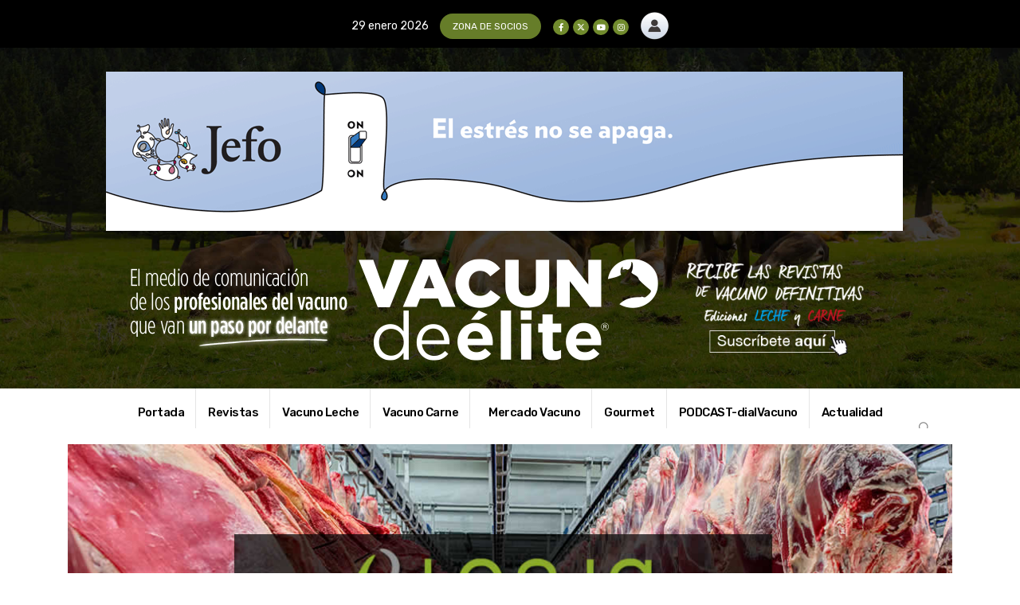

--- FILE ---
content_type: text/html; charset=UTF-8
request_url: https://vacunodeelite.com/lonja-de-binefar-2-agosto-semana-31/
body_size: 14061
content:
<!DOCTYPE html><html lang="es"><head>
 <script src="[data-uri]" defer></script> <meta charset="UTF-8"><link rel="preconnect" href="https://fonts.gstatic.com/" crossorigin />
<!--[if IE]><meta http-equiv='X-UA-Compatible' content='IE=edge,chrome=1'><![endif]--><meta name="viewport" content="width=device-width, initial-scale=1.0, minimum-scale=1.0"><link rel="profile" href="http://gmpg.org/xfn/11" /><link rel="pingback" href="https://vacunodeelite.com/xmlrpc.php" /><link rel="shortcut icon" href="//vacunodeelite.com/wp-content/uploads/2021/07/logo-512vacuno.png" type="image/x-icon" /><link rel="apple-touch-icon" href="//vacunodeelite.com/wp-content/uploads/2021/07/logo-512vacuno.png" /><link rel="apple-touch-icon" sizes="120x120" href="//vacunodeelite.com/wp-content/uploads/2021/07/logo-512vacuno.png" /><link rel="apple-touch-icon" sizes="76x76" href="//vacunodeelite.com/wp-content/uploads/2021/07/logo-512vacuno.png" /><link rel="apple-touch-icon" sizes="152x152" href="//vacunodeelite.com/wp-content/uploads/2021/07/logo-512vacuno.png" /><meta name='robots' content='index, follow, max-image-preview:large, max-snippet:-1, max-video-preview:-1' /><title>Lonja de Binéfar 2 de agosto – SEMANA 31 - Vacuno de élite | Pasión por las vacas</title><link rel="canonical" href="https://vacunodeelite.com/lonja-de-binefar-2-agosto-semana-31/" /><meta property="og:locale" content="es_ES" /><meta property="og:type" content="article" /><meta property="og:title" content="Lonja de Binéfar 2 de agosto – SEMANA 31 - Vacuno de élite | Pasión por las vacas" /><meta property="og:description" content="Cotizaciones en la lonja de referencia de Binéfar para las diferentes categorías de vacuno en la semana 31 del 2 de agosto de 2023 En esta sesión, los machos sufren una caída en los precios de entre -0,02€/Kg. y -0,04€/Kg. Las hembras, por su parte, mantienen el precio de la semana anterior en todas sus [&hellip;]" /><meta property="og:url" content="https://vacunodeelite.com/lonja-de-binefar-2-agosto-semana-31/" /><meta property="og:site_name" content="Vacuno de élite | Pasión por las vacas" /><meta property="article:published_time" content="2023-08-02T08:13:45+00:00" /><meta property="article:modified_time" content="2023-08-23T08:14:28+00:00" /><meta property="og:image" content="https://vacunodeelite.com/wp-content/uploads/2023/08/lonjabinefar2agosto2023_opt.jpg" /><meta property="og:image:width" content="1100" /><meta property="og:image:height" content="445" /><meta property="og:image:type" content="image/jpeg" /><meta name="author" content="Adara Gomez" /><meta name="twitter:card" content="summary_large_image" /><meta name="twitter:label1" content="Escrito por" /><meta name="twitter:data1" content="Adara Gomez" /><meta name="twitter:label2" content="Tiempo de lectura" /><meta name="twitter:data2" content="2 minutos" /> <script type="application/ld+json" class="yoast-schema-graph">{"@context":"https://schema.org","@graph":[{"@type":"WebPage","@id":"https://vacunodeelite.com/lonja-de-binefar-2-agosto-semana-31/","url":"https://vacunodeelite.com/lonja-de-binefar-2-agosto-semana-31/","name":"Lonja de Binéfar 2 de agosto – SEMANA 31 - Vacuno de élite | Pasión por las vacas","isPartOf":{"@id":"https://vacunodeelite.com/#website"},"primaryImageOfPage":{"@id":"https://vacunodeelite.com/lonja-de-binefar-2-agosto-semana-31/#primaryimage"},"image":{"@id":"https://vacunodeelite.com/lonja-de-binefar-2-agosto-semana-31/#primaryimage"},"thumbnailUrl":"https://vacunodeelite.com/wp-content/uploads/2023/08/lonjabinefar2agosto2023_opt.jpg","datePublished":"2023-08-02T08:13:45+00:00","dateModified":"2023-08-23T08:14:28+00:00","author":{"@id":"https://vacunodeelite.com/#/schema/person/c4a69c19001391a43e72641b8aee64b0"},"breadcrumb":{"@id":"https://vacunodeelite.com/lonja-de-binefar-2-agosto-semana-31/#breadcrumb"},"inLanguage":"es","potentialAction":[{"@type":"ReadAction","target":["https://vacunodeelite.com/lonja-de-binefar-2-agosto-semana-31/"]}]},{"@type":"ImageObject","inLanguage":"es","@id":"https://vacunodeelite.com/lonja-de-binefar-2-agosto-semana-31/#primaryimage","url":"https://vacunodeelite.com/wp-content/uploads/2023/08/lonjabinefar2agosto2023_opt.jpg","contentUrl":"https://vacunodeelite.com/wp-content/uploads/2023/08/lonjabinefar2agosto2023_opt.jpg","width":1100,"height":445,"caption":"binéfar 31"},{"@type":"BreadcrumbList","@id":"https://vacunodeelite.com/lonja-de-binefar-2-agosto-semana-31/#breadcrumb","itemListElement":[{"@type":"ListItem","position":1,"name":"Portada","item":"https://vacunodeelite.com/"},{"@type":"ListItem","position":2,"name":"Blog","item":"https://vacunodeelite.com/blog/"},{"@type":"ListItem","position":3,"name":"Lonja de Binéfar 2 de agosto – SEMANA 31"}]},{"@type":"WebSite","@id":"https://vacunodeelite.com/#website","url":"https://vacunodeelite.com/","name":"Vacuno de élite | Pasión por las vacas","description":"La web de vacuno definitiva","potentialAction":[{"@type":"SearchAction","target":{"@type":"EntryPoint","urlTemplate":"https://vacunodeelite.com/?s={search_term_string}"},"query-input":{"@type":"PropertyValueSpecification","valueRequired":true,"valueName":"search_term_string"}}],"inLanguage":"es"},{"@type":"Person","@id":"https://vacunodeelite.com/#/schema/person/c4a69c19001391a43e72641b8aee64b0","name":"Adara Gomez","image":{"@type":"ImageObject","inLanguage":"es","@id":"https://vacunodeelite.com/#/schema/person/image/","url":"https://secure.gravatar.com/avatar/4045e36993f8cbcb6ed6a7b8b6b1d85d1abf1f75a261bc5560d3f44d8b461759?s=96&d=mm&r=g","contentUrl":"https://secure.gravatar.com/avatar/4045e36993f8cbcb6ed6a7b8b6b1d85d1abf1f75a261bc5560d3f44d8b461759?s=96&d=mm&r=g","caption":"Adara Gomez"},"url":"https://vacunodeelite.com/author/adara/"}]}</script> <link rel='dns-prefetch' href='//fonts.googleapis.com' /><link rel="alternate" type="application/rss+xml" title="Vacuno de élite | Pasión por las vacas &raquo; Feed" href="https://vacunodeelite.com/feed/" /><link rel="alternate" type="application/rss+xml" title="Vacuno de élite | Pasión por las vacas &raquo; Feed de los comentarios" href="https://vacunodeelite.com/comments/feed/" /><link rel="alternate" title="oEmbed (JSON)" type="application/json+oembed" href="https://vacunodeelite.com/wp-json/oembed/1.0/embed?url=https%3A%2F%2Fvacunodeelite.com%2Flonja-de-binefar-2-agosto-semana-31%2F" /><link rel="alternate" title="oEmbed (XML)" type="text/xml+oembed" href="https://vacunodeelite.com/wp-json/oembed/1.0/embed?url=https%3A%2F%2Fvacunodeelite.com%2Flonja-de-binefar-2-agosto-semana-31%2F&#038;format=xml" /><link rel="shortcut icon" href="//vacunodeelite.com/wp-content/uploads/2021/07/logo-512vacuno.png" type="image/x-icon" /><link rel="apple-touch-icon" href="//vacunodeelite.com/wp-content/uploads/2021/07/logo-512vacuno.png" /><link rel="apple-touch-icon" sizes="120x120" href="//vacunodeelite.com/wp-content/uploads/2021/07/logo-512vacuno.png" /><link rel="apple-touch-icon" sizes="76x76" href="//vacunodeelite.com/wp-content/uploads/2021/07/logo-512vacuno.png" /><link rel="apple-touch-icon" sizes="152x152" href="//vacunodeelite.com/wp-content/uploads/2021/07/logo-512vacuno.png" /> <script src="[data-uri]" defer></script><script data-optimized="1" src="https://vacunodeelite.com/wp-content/plugins/litespeed-cache/assets/js/webfontloader.min.js" defer></script><link data-optimized="2" rel="stylesheet" href="https://vacunodeelite.com/wp-content/litespeed/css/1f5f3fafd7a636ed057743d0dbac1db3.css?ver=2dcf8" /> <script src="https://vacunodeelite.com/wp-includes/js/jquery/jquery.min.js?ver=3.7.1" id="jquery-core-js"></script> <script id="wc-add-to-cart-js-extra">var wc_add_to_cart_params = {"ajax_url":"/wp-admin/admin-ajax.php","wc_ajax_url":"/?wc-ajax=%%endpoint%%","i18n_view_cart":"Ver carrito","cart_url":"https://vacunodeelite.com/cart/","is_cart":"","cart_redirect_after_add":"yes"};
//# sourceURL=wc-add-to-cart-js-extra</script> <script id="woocommerce-js-extra">var woocommerce_params = {"ajax_url":"/wp-admin/admin-ajax.php","wc_ajax_url":"/?wc-ajax=%%endpoint%%","i18n_password_show":"Mostrar contrase\u00f1a","i18n_password_hide":"Ocultar contrase\u00f1a"};
//# sourceURL=woocommerce-js-extra</script> <script id="wc-cart-fragments-js-extra">var wc_cart_fragments_params = {"ajax_url":"/wp-admin/admin-ajax.php","wc_ajax_url":"/?wc-ajax=%%endpoint%%","cart_hash_key":"wc_cart_hash_87d1a40f4c1cca2cdc7383fc2b26b7b3","fragment_name":"wc_fragments_87d1a40f4c1cca2cdc7383fc2b26b7b3","request_timeout":"15000"};
//# sourceURL=wc-cart-fragments-js-extra</script> <script></script><link rel="https://api.w.org/" href="https://vacunodeelite.com/wp-json/" /><link rel="alternate" title="JSON" type="application/json" href="https://vacunodeelite.com/wp-json/wp/v2/posts/45996" /><link rel="EditURI" type="application/rsd+xml" title="RSD" href="https://vacunodeelite.com/xmlrpc.php?rsd" /><meta name="generator" content="WordPress 6.9" /><meta name="generator" content="WooCommerce 10.3.4" /><link rel='shortlink' href='https://vacunodeelite.com/?p=45996' /><noscript><img height="1" width="1" style="display:none"
src="https://www.facebook.com/tr?id=558298922322430&ev=PageView&noscript=1"
/></noscript><meta name="facebook-domain-verification" content="4bi68xj30m9rfty40dfikdmamo6fgx" />
<noscript><style>.woocommerce-product-gallery{ opacity: 1 !important; }</style></noscript><meta name="generator" content="Powered by WPBakery Page Builder - drag and drop page builder for WordPress."/><link rel="icon" href="https://vacunodeelite.com/wp-content/uploads/2021/07/logo-512vacuno-150x150.png" sizes="32x32" /><link rel="icon" href="https://vacunodeelite.com/wp-content/uploads/2021/07/logo-512vacuno-300x300.png" sizes="192x192" /><link rel="apple-touch-icon" href="https://vacunodeelite.com/wp-content/uploads/2021/07/logo-512vacuno-300x300.png" /><meta name="msapplication-TileImage" content="https://vacunodeelite.com/wp-content/uploads/2021/07/logo-512vacuno-300x300.png" />
<noscript><style>.wpb_animate_when_almost_visible { opacity: 1; }</style></noscript></head><body class="wp-singular post-template-default single single-post postid-45996 single-format-standard wp-embed-responsive wp-theme-porto wp-child-theme-porto-child theme-porto woocommerce-no-js login-popup full blog-1 wpb-js-composer js-comp-ver-8.7.2 vc_responsive">
<noscript><iframe src="https://www.googletagmanager.com/ns.html?id=GTM-M62S22Z"
height="0" width="0" style="display:none;visibility:hidden"></iframe></noscript><div class="page-wrapper"><div class="header-wrapper"><header  id="header" class="header-builder header-builder-p"><div class="porto-block" data-id="34053"><div class="container-fluid"><div id="header-top-cons" class="vc_row wpb_row row top-row vc_custom_1645529391262 vc_row-has-fill vc_row-o-content-middle vc_row-flex wpb_custom_034b39d9bc6c6b310d69e39f0ccf274f"><div class="vc_column_container flex-1 d-none d-md-block"><div class="wpb_wrapper vc_column-inner"></div></div><div class="vc_column_container flex-auto d-none d-md-block"><div class="wpb_wrapper vc_column-inner"><div class="porto-sicon-box  vc_custom_1625746353770  wpb_custom_62a9d1d3fa3eb3ca06560b3f254a7448 style_2 top-icon"><div class="porto-sicon-description" style="color:#ffffff;">29 enero 2026</div></div><div class="porto-btn-ctn-center "><a class="porto-btn  vc_custom_1711412552067 porto-adjust-bottom-margin porto-btn-small porto-btn-fade-bg   wpb_custom_fa51088c2567b780100c1edcf8821d3b  porto-btn-center "  rel='' href = "https://www.vacunodeelite.com/areasocios"  data-hover="#667d29" data-border-color="" data-bg="#667d29" data-hover-bg="#ffffff" data-border-hover="" data-shadow-click="none" data-shadow="" style="border:none;background: #667d29;color: #ffffff;"><span class="porto-btn-hover" style="background-color:#ffffff"></span><span class="porto-btn-data porto-btn-text " >ZONA DE SOCIOS</span></a></div><div class="share-links wpb_custom_18abf17ac69fb0a4c429e391368a6b71">		<a target="_blank"  rel="nofollow noopener noreferrer" class="share-facebook" href="https://www.facebook.com/Vacuno-de-%C3%89lite-1598796910392969" aria-label="Facebook" title="Facebook"></a>
<a target="_blank"  rel="nofollow noopener noreferrer" class="share-twitter" href="https://twitter.com/vacunodeelite" aria-label="X" title="X"></a>
<a target="_blank"  rel="nofollow noopener noreferrer" class="share-youtube" href="https://www.youtube.com/channel/UCSPFmbXgDTLdiF6US0gLMSQ/featured" aria-label="Youtube" title="Youtube"></a>
<a target="_blank"  rel="nofollow noopener noreferrer" class="share-instagram" href="https://www.instagram.com/vacunodeelite" aria-label="Instagram" title="Instagram"></a></div><div class="wpb_single_image wpb_content_element vc_align_center wpb_content_element  vc_custom_1716037951114 wpb_custom_81a4f7ef9830bf958462581aa01150fb"><div class="wpb_wrapper">
<a href="https://vacunodeelite.com/membership-login/" target="_blank" aria-label="Zoom the image"><div class="vc_single_image-wrapper   vc_box_border_grey"><img class="vc_single_image-img " src="https://vacunodeelite.com/wp-content/uploads/2021/07/iniciarsesion_ok-35x35.png" width="35" height="35" alt="iniciarsesion_ok" title="iniciarsesion_ok" loading="lazy" /></div></a></div></div></div></div><div class="vc_column_container flex-1 d-none d-md-block"><div class="wpb_wrapper vc_column-inner"></div></div></div><div id="cabecera-escritorio" class="vc_row wpb_row row top-row vc_custom_1633348112835 vc_row-has-fill vc_row-o-content-middle vc_row-flex wpb_custom_034b39d9bc6c6b310d69e39f0ccf274f"><div class="vc_column_container flex-auto d-none d-md-block"><div class="wpb_wrapper vc_column-inner"></div></div><div class="vc_column_container flex-1 d-none d-md-block"><div class="wpb_wrapper vc_column-inner"><div class="wpb_single_image wpb_content_element vc_align_center wpb_content_element  wpb_custom_81a4f7ef9830bf958462581aa01150fb"><div class="wpb_wrapper">
<a href="https://www.jefo.ca/es/recursos/estres-ganado-no-apaga" target="_blank" aria-label="Zoom the image"><div class="vc_single_image-wrapper   vc_box_border_grey"><img width="1000" height="200" src="https://vacunodeelite.com/wp-content/uploads/2026/01/JEFO_AD-SB-1000x200-Vacuno-de-Elite-ES.gif" class="vc_single_image-img attachment-full" alt="" title="JEFO_AD-SB-1000x200-Vacuno-de-Elite-ES" decoding="async" fetchpriority="high" /></div></a></div></div><div class="vc_row wpb_row vc_inner row vc_custom_1625824022613"><div class="vc_column_container col-md-12"><div class="wpb_wrapper vc_column-inner"><div class="wpb_single_image wpb_content_element vc_align_right wpb_content_element  wpb_custom_81a4f7ef9830bf958462581aa01150fb"><div class="wpb_wrapper"><div class="vc_single_image-wrapper   vc_box_border_grey"><img width="273" height="105" src="https://vacunodeelite.com/wp-content/uploads/2021/07/vde_claim.png" class="vc_single_image-img attachment-full" alt="" title="vde_claim" decoding="async" /></div></div></div><div class="wpb_single_image wpb_content_element vc_align_right wpb_content_element  wpb_custom_81a4f7ef9830bf958462581aa01150fb"><div class="wpb_wrapper">
<a href="https://vacunodeelite.com/" target="_self" aria-label="Zoom the image"><div class="vc_single_image-wrapper   vc_box_border_grey"><img width="376" height="128" src="https://vacunodeelite.com/wp-content/uploads/2021/07/vde_logo.png" class="vc_single_image-img attachment-full" alt="" title="vde_logo" decoding="async" /></div></a></div></div><div class="porto-block" data-id="34483"><div class="vc_row wpb_row row top-row wpb_custom_034b39d9bc6c6b310d69e39f0ccf274f"><div class="vc_column_container col-md-12"><div class="wpb_wrapper vc_column-inner"><div class="wpb_single_image wpb_content_element vc_align_left wpb_content_element  vc_custom_1632482855323 wpb_custom_81a4f7ef9830bf958462581aa01150fb"><div class="wpb_wrapper">
<a href="https://vacunodeelite.com/revistas-vacuno-de-elite/" target="_self" aria-label="Zoom the image"><div class="vc_single_image-wrapper   vc_box_border_grey"><img width="278" height="140" src="https://vacunodeelite.com/wp-content/uploads/2021/07/vde_revistas-1.png" class="vc_single_image-img attachment-full" alt="" title="vde_revistas" decoding="async" /></div></a></div></div></div></div></div></div></div></div></div></div></div><div class="vc_column_container flex-auto d-none d-md-block"><div class="wpb_wrapper vc_column-inner"></div></div></div><div class="vc_row wpb_row row top-row vc_custom_1645529453825 wpb_custom_034b39d9bc6c6b310d69e39f0ccf274f"><div class="vc_column_container flex-1 d-none d-md-block"><div class="wpb_wrapper vc_column-inner"></div></div><div class="vc_column_container flex-auto d-none d-md-block"><div class="wpb_wrapper vc_column-inner"><ul id="menu-inicial" class="wpb_custom_b83cf44ab1a55d4eaf1566accd7eb16e main-menu mega-menu menu-flat menu-flat-border"><li id="nav-menu-item-40488" class="cambio menu-item menu-item-type-post_type menu-item-object-page menu-item-home narrow"><a href="https://vacunodeelite.com/">Portada</a></li><li id="nav-menu-item-37212" class="menu-item menu-item-type-post_type menu-item-object-page narrow"><a href="https://vacunodeelite.com/revistas-vacuno-de-elite/">Revistas</a></li><li id="nav-menu-item-33908" class="cambio menu-item menu-item-type-post_type menu-item-object-page menu-item-has-children has-sub narrow"><a class="nolink" href="#">Vacuno Leche</a><div class="popup"><div class="inner" style=""><ul class="sub-menu porto-narrow-sub-menu"><li id="nav-menu-item-40572" class="menu-item menu-item-type-taxonomy menu-item-object-category" data-cols="1"><a href="https://vacunodeelite.com/category/entrevistas-vacuno-de-leche/">Entrevistas</a></li><li id="nav-menu-item-41340" class="menu-item menu-item-type-taxonomy menu-item-object-category" data-cols="1"><a href="https://vacunodeelite.com/category/manejo-vacuno-de-leche/">Manejo Vacuno de leche</a></li><li id="nav-menu-item-40573" class="menu-item menu-item-type-taxonomy menu-item-object-category" data-cols="1"><a href="https://vacunodeelite.com/category/ganaderias-vacuno-de-leche/">Ganaderías</a></li><li id="nav-menu-item-40505" class="menu-item menu-item-type-taxonomy menu-item-object-category" data-cols="1"><a href="https://vacunodeelite.com/category/genetica-vacuno-de-leche/">Genética</a></li><li id="nav-menu-item-40576" class="menu-item menu-item-type-taxonomy menu-item-object-category" data-cols="1"><a href="https://vacunodeelite.com/category/gestion-vacuno-de-leche/">Gestión</a></li><li id="nav-menu-item-40578" class="menu-item menu-item-type-taxonomy menu-item-object-category" data-cols="1"><a href="https://vacunodeelite.com/category/instalaciones-vacuno-de-leche/">Instalaciones</a></li><li id="nav-menu-item-40582" class="menu-item menu-item-type-taxonomy menu-item-object-category" data-cols="1"><a href="https://vacunodeelite.com/category/mercado-vacuno-de-leche/">Mercado</a></li><li id="nav-menu-item-40503" class="menu-item menu-item-type-taxonomy menu-item-object-category" data-cols="1"><a href="https://vacunodeelite.com/category/nutricion-vacunodeleche/">Nutrición</a></li><li id="nav-menu-item-40583" class="menu-item menu-item-type-taxonomy menu-item-object-category" data-cols="1"><a href="https://vacunodeelite.com/category/ordeno-vacuno-de-leche/">Ordeño</a></li><li id="nav-menu-item-40507" class="menu-item menu-item-type-taxonomy menu-item-object-category" data-cols="1"><a href="https://vacunodeelite.com/category/sanidad-vacuno-de-leche/">Sanidad</a></li></ul></div></div></li><li id="nav-menu-item-33907" class="menu-item menu-item-type-post_type menu-item-object-page menu-item-has-children has-sub narrow"><a class="nolink" href="#">Vacuno Carne</a><div class="popup"><div class="inner" style=""><ul class="sub-menu porto-narrow-sub-menu"><li id="nav-menu-item-40571" class="menu-item menu-item-type-taxonomy menu-item-object-category" data-cols="1"><a href="https://vacunodeelite.com/category/entrevistas-vacuno-de-carne/">Entrevistas</a></li><li id="nav-menu-item-41341" class="menu-item menu-item-type-taxonomy menu-item-object-category" data-cols="1"><a href="https://vacunodeelite.com/category/manejo-vacuno-de-carne/">Manejo &#8211; Vacuno de carne</a></li><li id="nav-menu-item-40574" class="menu-item menu-item-type-taxonomy menu-item-object-category" data-cols="1"><a href="https://vacunodeelite.com/category/ganaderias-vacuno-de-carne/">Ganaderías</a></li><li id="nav-menu-item-40504" class="menu-item menu-item-type-taxonomy menu-item-object-category" data-cols="1"><a href="https://vacunodeelite.com/category/genetica-vacuno-de-carne/">Genética</a></li><li id="nav-menu-item-40575" class="menu-item menu-item-type-taxonomy menu-item-object-category" data-cols="1"><a href="https://vacunodeelite.com/category/gestion-vacuno-de-carne/">Gestión</a></li><li id="nav-menu-item-40577" class="menu-item menu-item-type-taxonomy menu-item-object-category" data-cols="1"><a href="https://vacunodeelite.com/category/instalaciones-vacuno-de-carne/">Instalaciones</a></li><li id="nav-menu-item-40581" class="menu-item menu-item-type-taxonomy menu-item-object-category" data-cols="1"><a href="https://vacunodeelite.com/category/mercado-vacuno-de-carne/">Mercado</a></li><li id="nav-menu-item-40502" class="menu-item menu-item-type-taxonomy menu-item-object-category" data-cols="1"><a href="https://vacunodeelite.com/category/nutricion-vacuno-de-carne/">Nutrición</a></li><li id="nav-menu-item-40506" class="menu-item menu-item-type-taxonomy menu-item-object-category" data-cols="1"><a href="https://vacunodeelite.com/category/sanidad-vacuno-de-carne/">Sanidad</a></li></ul></div></div></li><li id="nav-menu-item-40508" class="menu-item menu-item-type-custom menu-item-object-custom menu-item-home menu-item-has-children has-sub narrow"><a class="nolink" href="#"><i class="tendencia-alcista-de-las-facturas-de-dinero"></i>Mercado Vacuno</a><div class="popup"><div class="inner" style=""><ul class="sub-menu porto-narrow-sub-menu"><li id="nav-menu-item-40564" class="menu-item menu-item-type-post_type menu-item-object-page" data-cols="1"><a href="https://vacunodeelite.com/lonjas/">Lonjas/Cotizaciones</a></li><li id="nav-menu-item-40511" class="menu-item menu-item-type-taxonomy menu-item-object-category" data-cols="1"><a href="https://vacunodeelite.com/category/informes-fega/">Entregas leche cruda</a></li><li id="nav-menu-item-40509" class="menu-item menu-item-type-taxonomy menu-item-object-category" data-cols="1"><a href="https://vacunodeelite.com/category/fonterra/">Fonterra</a></li><li id="nav-menu-item-48025" class="menu-item menu-item-type-taxonomy menu-item-object-category" data-cols="1"><a href="https://vacunodeelite.com/category/friesland-campina/">Friesland Campiña</a></li><li id="nav-menu-item-47870" class="menu-item menu-item-type-post_type menu-item-object-page" data-cols="1"><a href="https://vacunodeelite.com/mercados-cereales/">Mercados Cereales</a></li></ul></div></div></li><li id="nav-menu-item-48647" class="menu-item menu-item-type-post_type menu-item-object-page narrow"><a href="https://vacunodeelite.com/gourmet/">Gourmet</a></li><li id="nav-menu-item-48605" class="menu-item menu-item-type-custom menu-item-object-custom narrow"><a target="_blank" href="https://dialvacuno.com/">PODCAST-dialVacuno</a></li><li id="nav-menu-item-40652" class="menu-item menu-item-type-custom menu-item-object-custom menu-item-home menu-item-has-children has-sub narrow"><a class="nolink" href="#">Actualidad</a><div class="popup"><div class="inner" style=""><ul class="sub-menu porto-narrow-sub-menu"><li id="nav-menu-item-40644" class="menu-item menu-item-type-taxonomy menu-item-object-category" data-cols="1"><a href="https://vacunodeelite.com/category/vacuno-leche/">Noticias Vacuno de leche</a></li><li id="nav-menu-item-40645" class="menu-item menu-item-type-taxonomy menu-item-object-category" data-cols="1"><a href="https://vacunodeelite.com/category/vacuno-carne/">Noticias Vacuno de carne</a></li><li id="nav-menu-item-40646" class="menu-item menu-item-type-taxonomy menu-item-object-category" data-cols="1"><a href="https://vacunodeelite.com/category/productos-de-calidad/">Más noticias del sector vacuno</a></li></ul></div></div></li></ul></div></div><div class="vc_column_container flex-1 d-none d-md-block" id="lupa"><div class="wpb_wrapper vc_column-inner"><div class="searchform-popup search-popup wpb_custom_0c4df5574832777453bebc99696404c3 lupa search-popup-left simple-popup  simple-search-layout search-dropdown search-rounded"><a  class="search-toggle" role="button" aria-label="Search Toggle" href="#"><i class="porto-icon-magnifier"></i><span class="search-text">Buscar</span></a><form action="https://vacunodeelite.com/" method="get"
class="searchform search-layout-simple"><div class="searchform-fields">
<span class="text"><input name="s" type="text" value="" placeholder="Buscar&hellip;" autocomplete="off" /></span>
<span class="button-wrap">
<button class="btn btn-special" aria-label="Buscar" title="Buscar" type="submit">
<i class="porto-icon-magnifier"></i>
</button>
</span></div></form></div></div></div></div><div id="header-top-mobile" class="vc_row wpb_row row top-row vc_custom_1644403385516 vc_row-has-fill vc_row-o-content-middle vc_row-flex wpb_custom_034b39d9bc6c6b310d69e39f0ccf274f"><div class="vc_column_container flex-1 d-xxl-block d-md-none"><div class="wpb_wrapper vc_column-inner"></div></div><div class="vc_column_container flex-auto d-xxl-block d-md-none"><div class="wpb_wrapper vc_column-inner"><div class="porto-btn-ctn-center "><a class="porto-btn  vc_custom_1712691335745 porto-adjust-bottom-margin porto-btn-mini porto-btn-fade-bg   wpb_custom_fa51088c2567b780100c1edcf8821d3b  porto-btn-center "  rel='' href = "https://www.vacunodeelite.com/areasocios"  data-hover="#667d29" data-border-color="" data-bg="#667d29" data-hover-bg="#ffffff" data-border-hover="" data-shadow-click="none" data-shadow="" style="border:none;background: #667d29;color: #ffffff;"><span class="porto-btn-hover" style="background-color:#ffffff"></span><span class="porto-btn-data porto-btn-text " >ZONA DE SOCIOS</span></a></div><h5 style="color: #ffffff;text-align: center" class="vc_custom_heading vc_do_custom_heading vc_custom_1631881897338 wpb_custom_aa365bd5046e8294520b4e73732b9d15" ><a href="https://vacunodeelite.com/revistas-vacuno-de-elite/">Suscríbete</a></h5><div class="vc_empty_space"   style="height: 10px"><span class="vc_empty_space_inner"></span></div><div class="wpb_single_image wpb_content_element vc_align_center wpb_content_element  vc_custom_1716037974643 wpb_custom_81a4f7ef9830bf958462581aa01150fb"><div class="wpb_wrapper">
<a href="https://vacunodeelite.com/membership-login/" target="_blank" aria-label="Zoom the image"><div class="vc_single_image-wrapper   vc_box_border_grey"><img class="vc_single_image-img " src="https://vacunodeelite.com/wp-content/uploads/2021/07/iniciarsesion_ok-40x40.png" width="40" height="40" alt="iniciarsesion_ok" title="iniciarsesion_ok" loading="lazy" /></div></a></div></div></div></div><div class="vc_column_container flex-1"><div class="wpb_wrapper vc_column-inner"></div></div></div><div id="menu-mobile" class="vc_row wpb_row row top-row vc_custom_1632412687217 vc_row-has-fill vc_row-o-content-middle vc_row-flex wpb_custom_034b39d9bc6c6b310d69e39f0ccf274f"><div class="vc_column_container flex-1 d-xxl-block d-md-none"><div class="wpb_wrapper vc_column-inner"></div></div><div class="vc_column_container flex-auto d-xxl-block d-md-none"><div class="wpb_wrapper vc_column-inner"><a  aria-label="Mobile Menu" href="#" class="mobile-toggle  wpb_custom_d100113dacdd9774aca8d2a074787642"><i class="fas fa-bars"></i></a><h2 style="color: #ffffff" class="vc_custom_heading vc_do_custom_heading vc_custom_1625762616612 wpb_custom_aa365bd5046e8294520b4e73732b9d15 align-left" >Menú</h2><div class="searchform-popup search-popup wpb_custom_0c4df5574832777453bebc99696404c3 lupa search-popup-left simple-popup  simple-search-layout search-dropdown search-rounded"><a  class="search-toggle" role="button" aria-label="Search Toggle" href="#"><i class="porto-icon-magnifier"></i><span class="search-text">Buscar</span></a><form action="https://vacunodeelite.com/" method="get"
class="searchform search-layout-simple"><div class="searchform-fields">
<span class="text"><input name="s" type="text" value="" placeholder="Buscar&hellip;" autocomplete="off" /></span>
<span class="button-wrap">
<button class="btn btn-special" aria-label="Buscar" title="Buscar" type="submit">
<i class="porto-icon-magnifier"></i>
</button>
</span></div></form></div><div class="share-links wpb_custom_18abf17ac69fb0a4c429e391368a6b71">		<a target="_blank"  rel="nofollow noopener noreferrer" class="share-facebook" href="https://www.facebook.com/Vacuno-de-%C3%89lite-1598796910392969" aria-label="Facebook" title="Facebook"></a>
<a target="_blank"  rel="nofollow noopener noreferrer" class="share-twitter" href="https://twitter.com/vacunodeelite" aria-label="X" title="X"></a>
<a target="_blank"  rel="nofollow noopener noreferrer" class="share-youtube" href="https://www.youtube.com/channel/UCSPFmbXgDTLdiF6US0gLMSQ/featured" aria-label="Youtube" title="Youtube"></a>
<a target="_blank"  rel="nofollow noopener noreferrer" class="share-instagram" href="https://www.instagram.com/vacunodeelite" aria-label="Instagram" title="Instagram"></a></div></div></div><div class="vc_column_container flex-1 d-xxl-block d-md-none"><div class="wpb_wrapper vc_column-inner"></div></div></div><div id="cabecera-mobile" class="vc_row wpb_row row top-row vc_custom_1633348124323 vc_row-has-fill wpb_custom_034b39d9bc6c6b310d69e39f0ccf274f"><div class="vc_column_container col-md-12 d-md-none"><div class="wpb_wrapper vc_column-inner"><div class="vc_row wpb_row vc_inner row"><div class="vc_column_container col-md-12"><div class="wpb_wrapper vc_column-inner"><div class="wpb_single_image wpb_content_element vc_align_right wpb_content_element  wpb_custom_81a4f7ef9830bf958462581aa01150fb"><div class="wpb_wrapper">
<a href="https://www.jefo.ca/es/recursos/estres-ganado-no-apaga" target="_self" aria-label="Zoom the image"><div class="vc_single_image-wrapper   vc_box_border_grey"><img width="1000" height="200" src="https://vacunodeelite.com/wp-content/uploads/2026/01/JEFO_AD-SB-1000x200-Vacuno-de-Elite-ES.gif" class="vc_single_image-img attachment-full" alt="" title="JEFO_AD-SB-1000x200-Vacuno-de-Elite-ES" decoding="async" /></div></a></div></div></div></div></div><div class="vc_row wpb_row vc_inner row vc_custom_1625828410817"><div class="vc_column_container flex-1 vc_custom_1625828434379"><div class="wpb_wrapper vc_column-inner"><div class="wpb_single_image wpb_content_element vc_align_right wpb_content_element  wpb_custom_81a4f7ef9830bf958462581aa01150fb"><div class="wpb_wrapper"><div class="vc_single_image-wrapper   vc_box_border_grey"><img width="273" height="105" src="https://vacunodeelite.com/wp-content/uploads/2021/07/vde_claim.png" class="vc_single_image-img attachment-full" alt="" title="vde_claim" decoding="async" /></div></div></div></div></div><div class="vc_column_container flex-auto"><div class="wpb_wrapper vc_column-inner"><div class="wpb_single_image wpb_content_element vc_align_center wpb_content_element  vc_custom_1767776832409 wpb_custom_81a4f7ef9830bf958462581aa01150fb"><div class="wpb_wrapper">
<a href="https://vacunodeelite.com/" target="_self" aria-label="Zoom the image"><div class="vc_single_image-wrapper   vc_box_border_grey"><img width="300" height="102" src="https://vacunodeelite.com/wp-content/uploads/2021/07/vde_logo.png" class="vc_single_image-img attachment-medium" alt="" title="vde_logo" decoding="async" /></div></a></div></div></div></div><div class="vc_column_container flex-1"><div class="wpb_wrapper vc_column-inner"><div class="wpb_single_image wpb_content_element vc_align_center wpb_content_element  vc_custom_1734656206834 wpb_custom_81a4f7ef9830bf958462581aa01150fb"><div class="wpb_wrapper">
<a href="https://vacunodeelite.com/revistas-vacuno-de-elite/" target="_self" aria-label="Zoom the image"><div class="vc_single_image-wrapper   vc_box_border_grey"><img width="278" height="140" src="https://vacunodeelite.com/wp-content/uploads/2021/07/vde_revistas-1.png" class="vc_single_image-img attachment-medium" alt="" title="vde_revistas" decoding="async" /></div></a></div></div></div></div></div></div></div></div><div class="vc_row wpb_row row top-row wpb_custom_034b39d9bc6c6b310d69e39f0ccf274f"><div class="vc_column_container col-md-12"><div class="wpb_wrapper vc_column-inner"></div></div></div><div class="vc_row wpb_row row top-row wpb_custom_034b39d9bc6c6b310d69e39f0ccf274f"><div class="vc_column_container col-md-12"><div class="wpb_wrapper vc_column-inner"></div></div></div></div></div><nav id="nav-panel"><div class="container"><div class="mobile-nav-wrap"><div class="menu-wrap"><ul id="menu-inicial-1" class="mobile-menu accordion-menu"><li id="accordion-menu-item-40488" class="cambio menu-item menu-item-type-post_type menu-item-object-page menu-item-home"><a href="https://vacunodeelite.com/">Portada</a></li><li id="accordion-menu-item-37212" class="menu-item menu-item-type-post_type menu-item-object-page"><a href="https://vacunodeelite.com/revistas-vacuno-de-elite/">Revistas</a></li><li id="accordion-menu-item-33908" class="cambio menu-item menu-item-type-post_type menu-item-object-page menu-item-has-children has-sub"><a class="nolink" href="#">Vacuno Leche</a>
<span aria-label="Open Submenu" class="arrow" role="button"></span><ul class="sub-menu"><li id="accordion-menu-item-40572" class="menu-item menu-item-type-taxonomy menu-item-object-category"><a href="https://vacunodeelite.com/category/entrevistas-vacuno-de-leche/">Entrevistas</a></li><li id="accordion-menu-item-41340" class="menu-item menu-item-type-taxonomy menu-item-object-category"><a href="https://vacunodeelite.com/category/manejo-vacuno-de-leche/">Manejo Vacuno de leche</a></li><li id="accordion-menu-item-40573" class="menu-item menu-item-type-taxonomy menu-item-object-category"><a href="https://vacunodeelite.com/category/ganaderias-vacuno-de-leche/">Ganaderías</a></li><li id="accordion-menu-item-40505" class="menu-item menu-item-type-taxonomy menu-item-object-category"><a href="https://vacunodeelite.com/category/genetica-vacuno-de-leche/">Genética</a></li><li id="accordion-menu-item-40576" class="menu-item menu-item-type-taxonomy menu-item-object-category"><a href="https://vacunodeelite.com/category/gestion-vacuno-de-leche/">Gestión</a></li><li id="accordion-menu-item-40578" class="menu-item menu-item-type-taxonomy menu-item-object-category"><a href="https://vacunodeelite.com/category/instalaciones-vacuno-de-leche/">Instalaciones</a></li><li id="accordion-menu-item-40582" class="menu-item menu-item-type-taxonomy menu-item-object-category"><a href="https://vacunodeelite.com/category/mercado-vacuno-de-leche/">Mercado</a></li><li id="accordion-menu-item-40503" class="menu-item menu-item-type-taxonomy menu-item-object-category"><a href="https://vacunodeelite.com/category/nutricion-vacunodeleche/">Nutrición</a></li><li id="accordion-menu-item-40583" class="menu-item menu-item-type-taxonomy menu-item-object-category"><a href="https://vacunodeelite.com/category/ordeno-vacuno-de-leche/">Ordeño</a></li><li id="accordion-menu-item-40507" class="menu-item menu-item-type-taxonomy menu-item-object-category"><a href="https://vacunodeelite.com/category/sanidad-vacuno-de-leche/">Sanidad</a></li></ul></li><li id="accordion-menu-item-33907" class="menu-item menu-item-type-post_type menu-item-object-page menu-item-has-children has-sub"><a class="nolink" href="#">Vacuno Carne</a>
<span aria-label="Open Submenu" class="arrow" role="button"></span><ul class="sub-menu"><li id="accordion-menu-item-40571" class="menu-item menu-item-type-taxonomy menu-item-object-category"><a href="https://vacunodeelite.com/category/entrevistas-vacuno-de-carne/">Entrevistas</a></li><li id="accordion-menu-item-41341" class="menu-item menu-item-type-taxonomy menu-item-object-category"><a href="https://vacunodeelite.com/category/manejo-vacuno-de-carne/">Manejo &#8211; Vacuno de carne</a></li><li id="accordion-menu-item-40574" class="menu-item menu-item-type-taxonomy menu-item-object-category"><a href="https://vacunodeelite.com/category/ganaderias-vacuno-de-carne/">Ganaderías</a></li><li id="accordion-menu-item-40504" class="menu-item menu-item-type-taxonomy menu-item-object-category"><a href="https://vacunodeelite.com/category/genetica-vacuno-de-carne/">Genética</a></li><li id="accordion-menu-item-40575" class="menu-item menu-item-type-taxonomy menu-item-object-category"><a href="https://vacunodeelite.com/category/gestion-vacuno-de-carne/">Gestión</a></li><li id="accordion-menu-item-40577" class="menu-item menu-item-type-taxonomy menu-item-object-category"><a href="https://vacunodeelite.com/category/instalaciones-vacuno-de-carne/">Instalaciones</a></li><li id="accordion-menu-item-40581" class="menu-item menu-item-type-taxonomy menu-item-object-category"><a href="https://vacunodeelite.com/category/mercado-vacuno-de-carne/">Mercado</a></li><li id="accordion-menu-item-40502" class="menu-item menu-item-type-taxonomy menu-item-object-category"><a href="https://vacunodeelite.com/category/nutricion-vacuno-de-carne/">Nutrición</a></li><li id="accordion-menu-item-40506" class="menu-item menu-item-type-taxonomy menu-item-object-category"><a href="https://vacunodeelite.com/category/sanidad-vacuno-de-carne/">Sanidad</a></li></ul></li><li id="accordion-menu-item-40508" class="menu-item menu-item-type-custom menu-item-object-custom menu-item-home menu-item-has-children has-sub"><a class="nolink" href="#"><i class="tendencia-alcista-de-las-facturas-de-dinero"></i>Mercado Vacuno</a>
<span aria-label="Open Submenu" class="arrow" role="button"></span><ul class="sub-menu"><li id="accordion-menu-item-40564" class="menu-item menu-item-type-post_type menu-item-object-page"><a href="https://vacunodeelite.com/lonjas/">Lonjas/Cotizaciones</a></li><li id="accordion-menu-item-40511" class="menu-item menu-item-type-taxonomy menu-item-object-category"><a href="https://vacunodeelite.com/category/informes-fega/">Entregas leche cruda</a></li><li id="accordion-menu-item-40509" class="menu-item menu-item-type-taxonomy menu-item-object-category"><a href="https://vacunodeelite.com/category/fonterra/">Fonterra</a></li><li id="accordion-menu-item-48025" class="menu-item menu-item-type-taxonomy menu-item-object-category"><a href="https://vacunodeelite.com/category/friesland-campina/">Friesland Campiña</a></li><li id="accordion-menu-item-47870" class="menu-item menu-item-type-post_type menu-item-object-page"><a href="https://vacunodeelite.com/mercados-cereales/">Mercados Cereales</a></li></ul></li><li id="accordion-menu-item-48647" class="menu-item menu-item-type-post_type menu-item-object-page"><a href="https://vacunodeelite.com/gourmet/">Gourmet</a></li><li id="accordion-menu-item-48605" class="menu-item menu-item-type-custom menu-item-object-custom"><a target="_blank" href="https://dialvacuno.com/">PODCAST-dialVacuno</a></li><li id="accordion-menu-item-40652" class="menu-item menu-item-type-custom menu-item-object-custom menu-item-home menu-item-has-children has-sub"><a class="nolink" href="#">Actualidad</a>
<span aria-label="Open Submenu" class="arrow" role="button"></span><ul class="sub-menu"><li id="accordion-menu-item-40644" class="menu-item menu-item-type-taxonomy menu-item-object-category"><a href="https://vacunodeelite.com/category/vacuno-leche/">Noticias Vacuno de leche</a></li><li id="accordion-menu-item-40645" class="menu-item menu-item-type-taxonomy menu-item-object-category"><a href="https://vacunodeelite.com/category/vacuno-carne/">Noticias Vacuno de carne</a></li><li id="accordion-menu-item-40646" class="menu-item menu-item-type-taxonomy menu-item-object-category"><a href="https://vacunodeelite.com/category/productos-de-calidad/">Más noticias del sector vacuno</a></li></ul></li></ul></div></div></div></nav></header></div><div id="main" class="column1 boxed no-breadcrumbs"><div class="container"><div class="row main-content-wrap"><div class="main-content col-lg-12"><div id="content" role="main" class="porto-single-page"><article class="post-large post-45996 post type-post status-publish format-standard has-post-thumbnail hentry category-lonja-agropecuaria-binefar category-lonja-de-binefar tag-cotizaciones tag-lonja-de-binefar tag-lonjas"><div class="post-image single"><div class="post-slideshow porto-carousel owl-carousel has-ccols ccols-1  nav-inside nav-inside-center nav-style-2 show-nav-hover" data-plugin-options='{"nav":true}'><div><div class="img-thumbnail">
<img width="1100" height="445" src="https://vacunodeelite.com/wp-content/uploads/2023/08/lonjabinefar2agosto2023_opt.jpg" class="owl-lazy img-responsive" alt="binéfar 31" decoding="async" srcset="https://vacunodeelite.com/wp-content/uploads/2023/08/lonjabinefar2agosto2023_opt.jpg 1100w, https://vacunodeelite.com/wp-content/uploads/2023/08/lonjabinefar2agosto2023_opt-600x243.jpg 600w, https://vacunodeelite.com/wp-content/uploads/2023/08/lonjabinefar2agosto2023_opt-1024x414.jpg 1024w, https://vacunodeelite.com/wp-content/uploads/2023/08/lonjabinefar2agosto2023_opt-768x311.jpg 768w, https://vacunodeelite.com/wp-content/uploads/2023/08/lonjabinefar2agosto2023_opt-640x259.jpg 640w, https://vacunodeelite.com/wp-content/uploads/2023/08/lonjabinefar2agosto2023_opt-400x162.jpg 400w, https://vacunodeelite.com/wp-content/uploads/2023/08/lonjabinefar2agosto2023_opt-367x148.jpg 367w" sizes="(max-width: 1100px) 100vw, 1100px" />													<span class="zoom" data-src="https://vacunodeelite.com/wp-content/uploads/2023/08/lonjabinefar2agosto2023_opt.jpg" data-title=""><i class="fas fa-search"></i></span></div></div></div></div><div class="post-date">
<span class="day">02</span><span class="month">Ago</span><time datetime="2023-08-02">02/08/2023</time></div><div class="post-content"><h2 class="entry-title">Lonja de Binéfar 2 de agosto – SEMANA 31</h2>
<span class="vcard" style="display: none;"><span class="fn"><a href="https://vacunodeelite.com/author/adara/" title="Entradas de Adara Gomez" rel="author">Adara Gomez</a></span></span><span class="updated" style="display:none">2023-08-23T10:14:28+02:00</span><div class="post-meta ">
<span class="meta-cats">
<i class="far fa-folder"></i>
<a href="https://vacunodeelite.com/category/lonja-agropecuaria-binefar/" rel="category tag">Lonja Binéfar</a>, <a href="https://vacunodeelite.com/category/lonja-de-binefar/" rel="category tag">Lonja de Binefar</a>		</span>
<span class="meta-tags">
<i class="far fa-envelope"></i>
<a href="https://vacunodeelite.com/tag/cotizaciones/" rel="tag">cotizaciones</a>, <a href="https://vacunodeelite.com/tag/lonja-de-binefar/" rel="tag">lonja de binéfar</a>, <a href="https://vacunodeelite.com/tag/lonjas/" rel="tag">lonjas</a>		</span></div><div class="entry-content"><h1><span style="color: #808000;"><strong>Cotizaciones en la lonja de referencia de Binéfar para las diferentes categorías de vacuno en la semana 31 del 2 de agosto de 2023</strong></span></h1><h3><strong>En esta sesión, los machos sufren una caída en los precios de entre -0,02€/Kg. y -0,04€/Kg. Las hembras, por su parte, mantienen el precio de la semana anterior en todas sus categorías. El ganado frisón hasta 220 Kg. cae</strong><strong> un 0,04€/Kg. </strong></h3><p><span style="color: #808000;"><strong>MACHOS</strong></span></p><p>· En los <strong>MACHOS DE MENOS DE 280Kg./CANAL</strong>, todas las categorías sufren una caída de entre  <span style="color: #ff0000;"><strong>-0,02€/Kg.</strong></span> y  <span style="color: #ff0000;"><strong>-0,04€/Kg. </strong></span></p><p>E 3 — 5,31 | U 3 — 5,26 | R 3  — 5,08 | O 3 — 4,83</p><p>· En los <strong>MACHOS 281/320 Kg. CANAL</strong>, los precios de todas las categorías bajan  <span style="color: #ff0000;"><strong>-0,02€/Kg. </strong></span>excepto U3 que baja un<span style="color: #ff0000;"><strong> -0,03€/Kg.</strong></span></p><p>E 3 — 5,28 | U 3 — 5,14 | R 3 — 4,95 | O 3 — 4,81</p><p>· En los <strong>MACHOS 321/370 Kg. CANAL</strong>, los precios de todas las categorías bajan  <span style="color: #ff0000;"><strong>-0,02€/Kg. </strong></span>excepto U3 que baja un<span style="color: #ff0000;"><strong> -0,03€/Kg.</strong></span></p><p>E 3 — 5,28 | U 3 — 5,09 | R 3 — 4,95 | O 3 — 4,81</p><p>· En los <strong>MACHOS &gt;371 Kg. CANAL</strong>, la mitad de las categorías bajan <span style="color: #ff0000;"><strong> -0,02€/Kg.</strong></span> y la otra mitad<span style="color: #ff0000;"><strong> -0,03€/Kg.</strong></span></p><p>E 3 — 5,22 | U 3 — 5,04 | R 3 — 4,94 | O 3 — 4,80</p><p>&nbsp;</p><p><span style="color: #808000;">(*) Precio medio operativo, canal europea “Tipo II”, sin transporte, pago 30 días</span></p><p><span style="color: #808000;">(**) Estimación Precio Medio Clasificación “S3”; clasificación “E3” más 0,18 cent. Kg canal</span></p><p>&nbsp;</p><p><span style="color: #808000;"><strong>HEMBRAS</strong></span></p><p>· En las <strong>HEMBRAS 180/220 Kg. CANAL</strong>, los precios se mantiene en todas las categorías.</p><p>E 3 — 5,64 | U 3 — 5,52 | R 3 — 5,35 | O 3 — 4,90</p><p>· En las <strong>HEMBRAS 221/260 Kg. CANAL</strong>,  los precios se mantienen<span style="color: #ff0000;"><strong> </strong><span style="color: #000000;">en todas las categorías.</span></span></p><p>E 3 — 5,57 | U 3 — 5,45 | R 3 — 5,30 | O 3 — 4,89</p><p>· En las <strong>HEMBRAS 261/300 Kg. CANAL</strong>, los precios se mantienen en todas las categorías.</p><p>E 3 — 5,56 | U 3 — 5,43 | R 3 — 5,28 | O 3 — 4,88</p><p>· En las <strong>HEMBRAS &gt; 301 Kg. CANAL</strong>, los precios se mantienen en todas las categorías.</p><p>E 3 — 5,56 | U 3 — 5,38 | R 3 — 5,26 | O 3 — 4,85</p><p>&nbsp;</p><p><strong>FRISONES*</strong></p><p>· Ganado <strong>Frisón HASTA 220Kg. CANAL</strong>, hay una caída generalizada de los precios en un <strong><span style="color: #ff0000;">-0,04€/Kg.</span></strong></p><p><strong>O3</strong> — 4,78 | <strong>O3</strong> — 4,74 | <strong>O3</strong> — 4,71</p><p>· Ganado <strong>Frisón DESDE 220Kg. CANAL</strong>, caen los precios un<span style="color: #ff0000;"><strong> -0,03€/Kg.</strong></span> excepto en O3 + que cae un <strong><span style="color: #ff0000;">-0,04€/Kg.</span></strong></p><p><strong>O3</strong> — 4,85 | <strong>O3</strong> — 4,83 | <strong>O3</strong> — 4,80</p><p><span style="color: #808000;">(*) Precio medio operativo, canal europea “tipo II”, sin transporte, pago 30 días</span></p><p>&nbsp;</p><blockquote><p><a href="https://vacunodeelite.com/wp-content/uploads/2023/08/Lonja-de-Binefar-Semana-32-de-2023-Vacuno.pdf"><span style="color: #808000;"><strong>·DESCARGAR RESULTADOS Y COTIZACIONES ORIENTATIVAS LONJA BINÉFAR-VACUNO PARA LA SEMANA 31</strong></span></a></p></blockquote><p><span style="color: #999999; font-size: 13px;"><a style="color: #999999;" href="https://www.lonjabinefar.es/" target="_blank" rel="noopener">Fuente: LONJA BINÉFAR</a></span></p></div></div><div class="post-share post-block"><h3><i class="fas fa-share"></i>Comparte este post</h3><div class="share-links"><a href="https://www.facebook.com/sharer.php?u=https://vacunodeelite.com/lonja-de-binefar-2-agosto-semana-31/" target="_blank"  rel="noopener noreferrer nofollow" data-bs-tooltip data-bs-placement='bottom' title="Facebook" class="share-facebook">Facebook</a>
<a href="https://twitter.com/intent/tweet?text=Lonja+de+Bin%C3%A9far+2+de+agosto+%E2%80%93+SEMANA+31&amp;url=https://vacunodeelite.com/lonja-de-binefar-2-agosto-semana-31/" target="_blank"  rel="noopener noreferrer nofollow" data-bs-tooltip data-bs-placement='bottom' title="X" class="share-twitter">Twitter</a>
<a href="https://www.linkedin.com/shareArticle?mini=true&amp;url=https://vacunodeelite.com/lonja-de-binefar-2-agosto-semana-31/&amp;title=Lonja+de+Bin%C3%A9far+2+de+agosto+%E2%80%93+SEMANA+31" target="_blank"  rel="noopener noreferrer nofollow" data-bs-tooltip data-bs-placement='bottom' title="LinkedIn" class="share-linkedin">LinkedIn</a>
<a href="mailto:?subject=Lonja+de+Bin%C3%A9far+2+de+agosto+%E2%80%93+SEMANA+31&amp;body=https://vacunodeelite.com/lonja-de-binefar-2-agosto-semana-31/" target="_blank"  rel="noopener noreferrer nofollow" data-bs-tooltip data-bs-placement='bottom' title="Email" class="share-email">Email</a>
<a href="whatsapp://send?text=Lonja%20de%20Bin%C3%A9far%202%20de%20agosto%20%E2%80%93%20SEMANA%2031 - https://vacunodeelite.com/lonja-de-binefar-2-agosto-semana-31/" data-action="share/whatsapp/share"  rel="noopener noreferrer nofollow" data-bs-tooltip data-bs-placement='bottom' title="WhatsApp" class="share-whatsapp" style="display:none">WhatsApp</a></div></div></article><hr class="tall"/><div class="related-posts"><h4 class="sub-title"><strong>Posts</strong> Relacionados</h4><div class="post-carousel porto-carousel owl-carousel show-nav-title has-ccols has-ccols-spacing ccols-1 ccols-lg-4 ccols-md-3 ccols-sm-2" data-plugin-options="{&quot;themeConfig&quot;:true,&quot;lg&quot;:&quot;4&quot;,&quot;md&quot;:3,&quot;sm&quot;:2,&quot;margin&quot;:30}"><div class="post-item">
<a aria-label="Go to post page" href="https://vacunodeelite.com/lonja-de-binefar-27-de-septiembre-semana-39/"> <span class="post-image thumb-info thumb-info-hide-wrapper-bg m-b-md"> <span class="thumb-info-wrapper"> <img class="img-responsive" width="450" height="250" src="https://vacunodeelite.com/wp-content/uploads/2023/10/lonjabinefar27septiembre2023_opt-450x250.jpg" alt="binéfar 39" />
<span class="zoom" data-src="https://vacunodeelite.com/wp-content/uploads/2023/10/lonjabinefar27septiembre2023_opt.jpg" data-title=""><i class="fas fa-search"></i></span>
</span> </span> </a><div class="post-date">
<span class="day">27</span><span class="month">Sep</span><time datetime="2023-09-27">27/09/2023</time></div><h4><a href="https://vacunodeelite.com/lonja-de-binefar-27-de-septiembre-semana-39/">
Lonja de Binéfar 27 de septiembre – SEMANA 39	</a></h4><div><p class="post-excerpt">Cotizaciones en la lonja de referencia de Binéfar para las diferentes categorías...  <a class="read-more" href="https://vacunodeelite.com/lonja-de-binefar-27-de-septiembre-semana-39/">Leer más <i class="fas fa-angle-right"></i></a></p></div></div><div class="post-item">
<a aria-label="Go to post page" href="https://vacunodeelite.com/lonja-de-binefar-3-de-abril-semana-14/"> <span class="post-image thumb-info thumb-info-hide-wrapper-bg m-b-md"> <span class="thumb-info-wrapper"> <img class="img-responsive" width="450" height="250" src="https://vacunodeelite.com/wp-content/uploads/2024/04/binefar_semana14_3abr2024_opt-450x250.jpg" alt="Destacada Lonja Binéfar 14" />
<span class="zoom" data-src="https://vacunodeelite.com/wp-content/uploads/2024/04/binefar_semana14_3abr2024_opt.jpg" data-title=""><i class="fas fa-search"></i></span>
</span> </span> </a><div class="post-date">
<span class="day">03</span><span class="month">Abr</span><time datetime="2024-04-03">03/04/2024</time></div><h4><a href="https://vacunodeelite.com/lonja-de-binefar-3-de-abril-semana-14/">
Lonja de Binéfar 3 de abril – SEMANA 14	</a></h4><div><p class="post-excerpt">Cotizaciones en la lonja de referencia de Binéfar para las diferentes categorías...  <a class="read-more" href="https://vacunodeelite.com/lonja-de-binefar-3-de-abril-semana-14/">Leer más <i class="fas fa-angle-right"></i></a></p></div></div><div class="post-item">
<a aria-label="Go to post page" href="https://vacunodeelite.com/lonja-de-binefar-30-de-agosto-semana-35/"> <span class="post-image thumb-info thumb-info-hide-wrapper-bg m-b-md"> <span class="thumb-info-wrapper"> <img class="img-responsive" width="450" height="250" src="https://vacunodeelite.com/wp-content/uploads/2023/09/lonjabinefar30agosto2023_opt-450x250.jpg" alt="binéfar 35" />
<span class="zoom" data-src="https://vacunodeelite.com/wp-content/uploads/2023/09/lonjabinefar30agosto2023_opt.jpg" data-title=""><i class="fas fa-search"></i></span>
</span> </span> </a><div class="post-date">
<span class="day">30</span><span class="month">Ago</span><time datetime="2023-08-30">30/08/2023</time></div><h4><a href="https://vacunodeelite.com/lonja-de-binefar-30-de-agosto-semana-35/">
Lonja de Binéfar 30 de agosto – SEMANA 35	</a></h4><div><p class="post-excerpt">Cotizaciones en la lonja de referencia de Binéfar para las diferentes categorías...  <a class="read-more" href="https://vacunodeelite.com/lonja-de-binefar-30-de-agosto-semana-35/">Leer más <i class="fas fa-angle-right"></i></a></p></div></div><div class="post-item">
<a aria-label="Go to post page" href="https://vacunodeelite.com/dificultades-en-el-mercado-interno/"> <span class="post-image thumb-info thumb-info-hide-wrapper-bg m-b-md"> <span class="thumb-info-wrapper"> <img class="img-responsive" width="450" height="250" src="https://vacunodeelite.com/wp-content/uploads/2021/03/Dificultades_en_el_mercadointerno-450x250.jpg" alt="" />
<span class="zoom" data-src="https://vacunodeelite.com/wp-content/uploads/2021/03/Dificultades_en_el_mercadointerno.jpg" data-title=""><i class="fas fa-search"></i></span>
</span> </span> </a><div class="post-date">
<span class="day">11</span><span class="month">Mar</span><time datetime="2021-03-11">11/03/2021</time></div><h4><a href="https://vacunodeelite.com/dificultades-en-el-mercado-interno/">
Dificultades en el mercado interno	</a></h4><div><p class="post-excerpt">Los machos frisones suben porque tienen agilidad en las salidas y no...  <a class="read-more" href="https://vacunodeelite.com/dificultades-en-el-mercado-interno/">Leer más <i class="fas fa-angle-right"></i></a></p></div></div><div class="post-item">
<a aria-label="Go to post page" href="https://vacunodeelite.com/lonja-binefar-31-mayo-semana-21/"> <span class="post-image thumb-info thumb-info-hide-wrapper-bg m-b-md"> <span class="thumb-info-wrapper"> <img class="img-responsive" width="450" height="250" src="https://vacunodeelite.com/wp-content/uploads/2023/06/lonjabinefar24mayo2023_opt-450x250.jpg" alt="binéfar" />
<span class="zoom" data-src="https://vacunodeelite.com/wp-content/uploads/2023/06/lonjabinefar24mayo2023_opt.jpg" data-title=""><i class="fas fa-search"></i></span>
</span> </span> </a><div class="post-date">
<span class="day">24</span><span class="month">May</span><time datetime="2023-05-24">24/05/2023</time></div><h4><a href="https://vacunodeelite.com/lonja-binefar-31-mayo-semana-21/">
Lonja de Binéfar 24 de mayo – SEMANA 21	</a></h4><div><p class="post-excerpt">Cotizaciones en la lonja de referencia de Binéfar para las diferentes categorías...  <a class="read-more" href="https://vacunodeelite.com/lonja-binefar-31-mayo-semana-21/">Leer más <i class="fas fa-angle-right"></i></a></p></div></div><div class="post-item">
<a aria-label="Go to post page" href="https://vacunodeelite.com/lonja-de-binefar-28-de-junio-semana-26/"> <span class="post-image thumb-info thumb-info-hide-wrapper-bg m-b-md"> <span class="thumb-info-wrapper"> <img class="img-responsive" width="450" height="250" src="https://vacunodeelite.com/wp-content/uploads/2023/08/lonjabinefar28junio2023_opt-450x250.jpg" alt="" />
<span class="zoom" data-src="https://vacunodeelite.com/wp-content/uploads/2023/08/lonjabinefar28junio2023_opt.jpg" data-title=""><i class="fas fa-search"></i></span>
</span> </span> </a><div class="post-date">
<span class="day">28</span><span class="month">Jun</span><time datetime="2023-06-28">28/06/2023</time></div><h4><a href="https://vacunodeelite.com/lonja-de-binefar-28-de-junio-semana-26/">
Lonja de Binéfar 28 de junio – SEMANA 26	</a></h4><div><p class="post-excerpt">Cotizaciones en la lonja de referencia de Binéfar para las diferentes categorías...  <a class="read-more" href="https://vacunodeelite.com/lonja-de-binefar-28-de-junio-semana-26/">Leer más <i class="fas fa-angle-right"></i></a></p></div></div><div class="post-item">
<a aria-label="Go to post page" href="https://vacunodeelite.com/lonja-de-binefar-13-de-septiembre-semana-37/"> <span class="post-image thumb-info thumb-info-hide-wrapper-bg m-b-md"> <span class="thumb-info-wrapper"> <img class="img-responsive" width="450" height="250" src="https://vacunodeelite.com/wp-content/uploads/2023/09/lonjabinefar13septiembre2023_opt-450x250.jpg" alt="´binéfar 38" />
<span class="zoom" data-src="https://vacunodeelite.com/wp-content/uploads/2023/09/lonjabinefar13septiembre2023_opt.jpg" data-title=""><i class="fas fa-search"></i></span>
</span> </span> </a><div class="post-date">
<span class="day">13</span><span class="month">Sep</span><time datetime="2023-09-13">13/09/2023</time></div><h4><a href="https://vacunodeelite.com/lonja-de-binefar-13-de-septiembre-semana-37/">
Lonja de Binéfar 13 de septiembre – SEMANA 37	</a></h4><div><p class="post-excerpt">Cotizaciones en la lonja de referencia de Binéfar para las diferentes categorías...  <a class="read-more" href="https://vacunodeelite.com/lonja-de-binefar-13-de-septiembre-semana-37/">Leer más <i class="fas fa-angle-right"></i></a></p></div></div><div class="post-item">
<a aria-label="Go to post page" href="https://vacunodeelite.com/lonja-de-binefar-23-de-agosto-semana-34/"> <span class="post-image thumb-info thumb-info-hide-wrapper-bg m-b-md"> <span class="thumb-info-wrapper"> <img class="img-responsive" width="450" height="250" src="https://vacunodeelite.com/wp-content/uploads/2023/09/lonjabinefar23agosto2023_opt-450x250.jpg" alt="binéfar 23 agosto" />
<span class="zoom" data-src="https://vacunodeelite.com/wp-content/uploads/2023/09/lonjabinefar23agosto2023_opt.jpg" data-title=""><i class="fas fa-search"></i></span>
</span> </span> </a><div class="post-date">
<span class="day">23</span><span class="month">Ago</span><time datetime="2023-08-23">23/08/2023</time></div><h4><a href="https://vacunodeelite.com/lonja-de-binefar-23-de-agosto-semana-34/">
Lonja de Binéfar 23 de agosto – SEMANA 34	</a></h4><div><p class="post-excerpt">Cotizaciones en la lonja de referencia de Binéfar para las diferentes categorías...  <a class="read-more" href="https://vacunodeelite.com/lonja-de-binefar-23-de-agosto-semana-34/">Leer más <i class="fas fa-angle-right"></i></a></p></div></div><div class="post-item">
<a aria-label="Go to post page" href="https://vacunodeelite.com/lonja-binefar-9-agosto/"> <span class="post-image thumb-info thumb-info-hide-wrapper-bg m-b-md"> <span class="thumb-info-wrapper"> <img class="img-responsive" width="450" height="250" src="https://vacunodeelite.com/wp-content/uploads/2023/09/lonjabinefar9agosto2023_opt-450x250.jpg" alt="binéfar 32" />
<span class="zoom" data-src="https://vacunodeelite.com/wp-content/uploads/2023/09/lonjabinefar9agosto2023_opt.jpg" data-title=""><i class="fas fa-search"></i></span>
</span> </span> </a><div class="post-date">
<span class="day">09</span><span class="month">Ago</span><time datetime="2023-08-09">09/08/2023</time></div><h4><a href="https://vacunodeelite.com/lonja-binefar-9-agosto/">
Lonja de Binéfar 9 de agosto – SEMANA 32	</a></h4><div><p class="post-excerpt">Cotizaciones en la lonja de referencia de Binéfar para las diferentes categorías...  <a class="read-more" href="https://vacunodeelite.com/lonja-binefar-9-agosto/">Leer más <i class="fas fa-angle-right"></i></a></p></div></div><div class="post-item">
<a aria-label="Go to post page" href="https://vacunodeelite.com/lonja-de-binefar-6-de-marzo-semana-10/"> <span class="post-image thumb-info thumb-info-hide-wrapper-bg m-b-md"> <span class="thumb-info-wrapper"> <img class="img-responsive" width="450" height="250" src="https://vacunodeelite.com/wp-content/uploads/2024/04/binefar_semana10_6marzo2024_opt-450x250.jpg" alt="Lonja de Binéfar 10" />
<span class="zoom" data-src="https://vacunodeelite.com/wp-content/uploads/2024/04/binefar_semana10_6marzo2024_opt.jpg" data-title=""><i class="fas fa-search"></i></span>
</span> </span> </a><div class="post-date">
<span class="day">06</span><span class="month">Mar</span><time datetime="2024-03-06">06/03/2024</time></div><h4><a href="https://vacunodeelite.com/lonja-de-binefar-6-de-marzo-semana-10/">
Lonja de Binéfar 6 de marzo – SEMANA 10	</a></h4><div><p class="post-excerpt">Cotizaciones en la lonja de referencia de Binéfar para las diferentes categorías...  <a class="read-more" href="https://vacunodeelite.com/lonja-de-binefar-6-de-marzo-semana-10/">Leer más <i class="fas fa-angle-right"></i></a></p></div></div></div></div></div></div></div></div></div><div class="footer-wrapper"><div id="footer" class="footer footer-1"
><div class="footer-main"><div class="container"><div class="row"><div class="col-lg-12"><aside id="block-widget-2" class="widget widget-block"><div class="block"><div class="porto-block" data-id="33595"><div class="vc_row wpb_row row top-row vc_custom_1626864920364 wpb_custom_034b39d9bc6c6b310d69e39f0ccf274f"><div class="vc_column_container col-md-6"><div class="wpb_wrapper vc_column-inner"><div class="wpb_single_image wpb_content_element vc_align_left wpb_content_element  wpb_custom_81a4f7ef9830bf958462581aa01150fb"><div class="wpb_wrapper"><div class="vc_single_image-wrapper   vc_box_border_grey"><img width="308" height="110" src="https://vacunodeelite.com/wp-content/uploads/2021/06/Captura-de-pantalla-2021-06-22-a-las-19.30.00.png" class="vc_single_image-img attachment-full" alt="" title="Captura de pantalla 2021-06-22 a las 19.30.00" decoding="async" loading="lazy" /></div></div></div><div class="vc_row wpb_row vc_inner row vc_custom_1624434521122 vc_row-has-fill"><div class="vc_column_container col-md-6 vc_custom_1624434464408"><div class="wpb_wrapper vc_column-inner"><div class="wpb_text_column wpb_content_element wpb_custom_7c91d232724f73626cc933bd95b25ff0" ><div class="wpb_wrapper"><p><a href="http://vacunodeelite.com/?p=425" target="_blank" rel="noopener">Conócenos</a><br />
<a href="https://vacunodeelite.com/revistas-vacuno-de-elite/" target="_blank" rel="noopener">Suscripción a la revista</a><br />
Anúnciese</p></div></div></div></div><div class="vc_column_container col-md-6 vc_custom_1624434475081"><div class="wpb_wrapper vc_column-inner"><div class="wpb_text_column wpb_content_element wpb_custom_7c91d232724f73626cc933bd95b25ff0" ><div class="wpb_wrapper"><p><a href="http://www.vacunodeelite.com/?p=1261" target="_blank" rel="noopener">Aviso Legal</a><br />
<a href="https://vacunodeelite.com/derechos-y-privacidad-del-usuario/" target="_blank" rel="noopener">Política de privacidad</a><br />
<a href="http://www.vacunodeelite.com/?p=461" target="_blank" rel="noopener">Política de cookies</a></p></div></div></div></div></div><div class="vc_row wpb_row vc_inner row vc_custom_1711439397606"><div class="vc_column_container col-md-12 d-none d-md-block"><div class="wpb_wrapper vc_column-inner"><div class="porto-ibanner interactive-banner-wrap-1368ed295cfdbb6b88adaac7efb6cfe6" style="min-height:40px;"><div class="porto-ibanner-desc no-padding d-flex"><div class="porto-ibanner-layer wpb_custom_2c5109c031829f9c54153ed0e6239ff6 banner-pos-31069836c74c2594a37605b47823a587"><div class="wpb_single_image wpb_content_element vc_align_left wpb_content_element  wpb_custom_81a4f7ef9830bf958462581aa01150fb"><div class="wpb_wrapper">
<a href="https://www.facebook.com/Vacuno-de-%C3%89lite-1598796910392969" target="_self" aria-label="Zoom the image"><div class="vc_single_image-wrapper   vc_box_border_grey"><img class="vc_single_image-img " src="https://vacunodeelite.com/wp-content/uploads/2024/03/fb-icon-35x35.png" width="35" height="35" alt="fb-icon" title="fb-icon" loading="lazy" /></div></a></div></div></div><div class="porto-ibanner-layer wpb_custom_2c5109c031829f9c54153ed0e6239ff6 banner-pos-be74f0e75c81720ec916a6f783f06bc0"><div class="wpb_single_image wpb_content_element vc_align_left wpb_content_element  wpb_custom_81a4f7ef9830bf958462581aa01150fb"><div class="wpb_wrapper">
<a href="https://twitter.com/vacunodeelite" target="_self" aria-label="Zoom the image"><div class="vc_single_image-wrapper   vc_box_border_grey"><img class="vc_single_image-img " src="https://vacunodeelite.com/wp-content/uploads/2024/03/x-icon-35x35.png" width="35" height="35" alt="x-icon" title="x-icon" loading="lazy" /></div></a></div></div></div><div class="porto-ibanner-layer wpb_custom_2c5109c031829f9c54153ed0e6239ff6 banner-pos-7215b484c26159de35673abd1ab3ea0e"><div class="wpb_single_image wpb_content_element vc_align_left wpb_content_element  wpb_custom_81a4f7ef9830bf958462581aa01150fb"><div class="wpb_wrapper">
<a href="https://www.youtube.com/channel/UCSPFmbXgDTLdiF6US0gLMSQ/featured" target="_self" aria-label="Zoom the image"><div class="vc_single_image-wrapper   vc_box_border_grey"><img class="vc_single_image-img " src="https://vacunodeelite.com/wp-content/uploads/2024/03/yt-icon-35x35.png" width="35" height="35" alt="yt-icon" title="yt-icon" loading="lazy" /></div></a></div></div></div><div class="porto-ibanner-layer wpb_custom_2c5109c031829f9c54153ed0e6239ff6 banner-pos-a5750d3a3ecf562a31761a5986b48a36"><div class="wpb_single_image wpb_content_element vc_align_left wpb_content_element  wpb_custom_81a4f7ef9830bf958462581aa01150fb"><div class="wpb_wrapper">
<a href="https://www.instagram.com/vacunodeelite" target="_self" aria-label="Zoom the image"><div class="vc_single_image-wrapper   vc_box_border_grey"><img class="vc_single_image-img " src="https://vacunodeelite.com/wp-content/uploads/2024/03/ig-icon-35x35.png" width="35" height="35" alt="ig-icon" title="ig-icon" loading="lazy" /></div></a></div></div></div></div></div></div></div></div><div class="vc_row wpb_row vc_inner row vc_custom_1708671278542"><div class="vc_column_container col-md-12 d-md-none"><div class="wpb_wrapper vc_column-inner"><div class="porto-ibanner interactive-banner-wrap-1368ed295cfdbb6b88adaac7efb6cfe6" style="min-height:45px;"><div class="porto-ibanner-desc no-padding d-flex"><div class="porto-ibanner-layer wpb_custom_2c5109c031829f9c54153ed0e6239ff6 banner-pos-31069836c74c2594a37605b47823a587"><div class="wpb_single_image wpb_content_element vc_align_left wpb_content_element  wpb_custom_81a4f7ef9830bf958462581aa01150fb"><div class="wpb_wrapper">
<a href="https://www.facebook.com/Vacuno-de-%C3%89lite-1598796910392969" target="_self" aria-label="Zoom the image"><div class="vc_single_image-wrapper   vc_box_border_grey"><img class="vc_single_image-img " src="https://vacunodeelite.com/wp-content/uploads/2024/03/fb-icon-40x40.png" width="40" height="40" alt="fb-icon" title="fb-icon" loading="lazy" /></div></a></div></div></div><div class="porto-ibanner-layer wpb_custom_2c5109c031829f9c54153ed0e6239ff6 banner-pos-fb59a1c0c235ccaf097511409d9b588d"><div class="wpb_single_image wpb_content_element vc_align_left wpb_content_element  wpb_custom_81a4f7ef9830bf958462581aa01150fb"><div class="wpb_wrapper">
<a href="https://twitter.com/vacunodeelite" target="_self" aria-label="Zoom the image"><div class="vc_single_image-wrapper   vc_box_border_grey"><img class="vc_single_image-img " src="https://vacunodeelite.com/wp-content/uploads/2024/03/x-icon-40x40.png" width="40" height="40" alt="x-icon" title="x-icon" loading="lazy" /></div></a></div></div></div><div class="porto-ibanner-layer wpb_custom_2c5109c031829f9c54153ed0e6239ff6 banner-pos-e0fe0c944cce4fdc9dae8a39e95135c1"><div class="wpb_single_image wpb_content_element vc_align_left wpb_content_element  wpb_custom_81a4f7ef9830bf958462581aa01150fb"><div class="wpb_wrapper">
<a href="https://www.youtube.com/channel/UCSPFmbXgDTLdiF6US0gLMSQ/featured" target="_self" aria-label="Zoom the image"><div class="vc_single_image-wrapper   vc_box_border_grey"><img class="vc_single_image-img " src="https://vacunodeelite.com/wp-content/uploads/2024/03/yt-icon-40x40.png" width="40" height="40" alt="yt-icon" title="yt-icon" loading="lazy" /></div></a></div></div></div><div class="porto-ibanner-layer wpb_custom_2c5109c031829f9c54153ed0e6239ff6 banner-pos-05d4b5b569fc56958a3c02aa20ae3d9f"><div class="wpb_single_image wpb_content_element vc_align_left wpb_content_element  wpb_custom_81a4f7ef9830bf958462581aa01150fb"><div class="wpb_wrapper">
<a href="https://www.instagram.com/vacunodeelite" target="_self" aria-label="Zoom the image"><div class="vc_single_image-wrapper   vc_box_border_grey"><img class="vc_single_image-img " src="https://vacunodeelite.com/wp-content/uploads/2024/03/ig-icon-40x40.png" width="40" height="40" alt="ig-icon" title="ig-icon" loading="lazy" /></div></a></div></div></div></div></div></div></div></div></div></div><div class="vc_column_container col-md-6"><div class="wpb_wrapper vc_column-inner"><div class="vc_row wpb_row vc_inner row"><div class="vc_column_container col-md-6"><div class="wpb_wrapper vc_column-inner"><h5 style="font-size: 16px;font-weight:400" id="newsletter-footer" class="vc_custom_heading vc_do_custom_heading wpb_custom_aa365bd5046e8294520b4e73732b9d15 align-left" >Boletín de noticias.<br />
¡Suscríbete!</h5><div class="wpb_text_column wpb_content_element wpb_custom_7c91d232724f73626cc933bd95b25ff0" ><div class="wpb_wrapper"><p>[mc4wp_form id="2156"]</p></div></div></div></div><div class="vc_column_container col-md-6"><div class="wpb_wrapper vc_column-inner"><div class="wpb_single_image wpb_content_element vc_align_center wpb_content_element  wpb_custom_81a4f7ef9830bf958462581aa01150fb"><div class="wpb_wrapper">
<a href="https://vacunodeelite.com/revistas-vacuno-de-elite/" target="_blank" aria-label="Zoom the image"><div class="vc_single_image-wrapper   vc_box_border_grey"><img width="300" height="500" src="https://vacunodeelite.com/wp-content/uploads/2022/01/suscribeterevistas2022.jpg" class="vc_single_image-img attachment-full" alt="" title="suscribeterevistas2022" decoding="async" loading="lazy" /></div></a></div></div></div></div></div></div></div></div></div></div></aside></div></div></div></div><div class="footer-bottom"><div class="container"><div class="footer-left">
<span class="footer-copyright">2025 © Vacuno de élite. Todos los derechos reservados</span></div></div></div></div></div></div> <script type="speculationrules">{"prefetch":[{"source":"document","where":{"and":[{"href_matches":"/*"},{"not":{"href_matches":["/wp-*.php","/wp-admin/*","/wp-content/uploads/*","/wp-content/*","/wp-content/plugins/*","/wp-content/themes/porto-child/*","/wp-content/themes/porto/*","/*\\?(.+)"]}},{"not":{"selector_matches":"a[rel~=\"nofollow\"]"}},{"not":{"selector_matches":".no-prefetch, .no-prefetch a"}}]},"eagerness":"conservative"}]}</script> <div id="divFLRARight" style="display: none;position: absolute;top: 0px;width:185px;height:1103px;overflow:hidden;z-index:999;"><a href="https://vacunodeelite.com/area-premium/" target="_blank"><img src="https://vacunodeelite.com/wp-content/uploads/2024/03/FLOTANTE_Premium_EstaticoWEB_VDE.jpg"  width ="200" alt="" /></a></div><div id="divFLRALeft" style="display: none;position: absolute;top: 0px;width:185px;height:1103px;overflow:hidden;z-index:999;"><a href="https://vacunodeelite.com/area-premium/" target="_blank"><img src="https://vacunodeelite.com/wp-content/uploads/2024/03/FLOTANTE_Premium_EstaticoWEB_VDE.jpg"  width ="200" alt="" /></a></div> <script type="text/html" id="wpb-modifications">window.wpbCustomElement = 1;</script> <script src="https://vacunodeelite.com/wp-includes/js/imagesloaded.min.js?ver=5.0.0" id="imagesloaded-js"></script> <script id="porto-theme-js-extra">var js_porto_vars = {"rtl":"","theme_url":"https://vacunodeelite.com/wp-content/themes/porto-child","ajax_url":"https://vacunodeelite.com/wp-admin/admin-ajax.php","cart_url":"https://vacunodeelite.com/cart/","change_logo":"1","container_width":"1140","grid_gutter_width":"30","show_sticky_header":"1","show_sticky_header_tablet":"1","show_sticky_header_mobile":"1","ajax_loader_url":"//vacunodeelite.com/wp-content/themes/porto/images/ajax-loader@2x.gif","category_ajax":"","compare_popup":"","compare_popup_title":"","prdctfltr_ajax":"","slider_loop":"1","slider_autoplay":"","slider_autoheight":"1","slider_speed":"5000","slider_nav":"1","slider_nav_hover":"","slider_margin":"","slider_dots":"1","slider_animatein":"","slider_animateout":"","product_thumbs_count":"4","product_zoom":"1","product_zoom_mobile":"1","product_image_popup":"1","zoom_type":"inner","zoom_scroll":"1","zoom_lens_size":"200","zoom_lens_shape":"square","zoom_contain_lens":"1","zoom_lens_border":"1","zoom_border_color":"#888888","zoom_border":"0","screen_xl":"1170","screen_xxl":"1420","mfp_counter":"%curr% of %total%","mfp_img_error":"\u003Ca href=\"%url%\"\u003EThe image\u003C/a\u003E could not be loaded.","mfp_ajax_error":"\u003Ca href=\"%url%\"\u003EThe content\u003C/a\u003E could not be loaded.","popup_close":"Close","popup_prev":"Previous","popup_next":"Next","request_error":"The requested content cannot be loaded.\u003Cbr/\u003EPlease try again later.","loader_text":"Loading...","submenu_back":"Back","porto_nonce":"fd2908dadc","use_skeleton_screen":[],"user_edit_pages":"","quick_access":"Click to edit this element.","goto_type":"Go To the Type Builder.","legacy_mode":"1","add_to_label":"A\u00f1adir al carrito","login_popup_waiting_msg":"Please wait...","wc_placeholder_img":"https://vacunodeelite.com/wp-content/uploads/woocommerce-placeholder-300x300.png","shop_filter_layout":null,"func_url":"https://vacunodeelite.com/wp-content/plugins/porto-functionality/"};
//# sourceURL=porto-theme-js-extra</script> <script src="https://vacunodeelite.com/wp-content/themes/porto/js/theme.js?ver=7.7.1" id="porto-theme-js"></script> <script id="wp-emoji-settings" type="application/json">{"baseUrl":"https://s.w.org/images/core/emoji/17.0.2/72x72/","ext":".png","svgUrl":"https://s.w.org/images/core/emoji/17.0.2/svg/","svgExt":".svg","source":{"concatemoji":"https://vacunodeelite.com/wp-includes/js/wp-emoji-release.min.js?ver=6.9"}}</script> <script type="module">/*! This file is auto-generated */
const a=JSON.parse(document.getElementById("wp-emoji-settings").textContent),o=(window._wpemojiSettings=a,"wpEmojiSettingsSupports"),s=["flag","emoji"];function i(e){try{var t={supportTests:e,timestamp:(new Date).valueOf()};sessionStorage.setItem(o,JSON.stringify(t))}catch(e){}}function c(e,t,n){e.clearRect(0,0,e.canvas.width,e.canvas.height),e.fillText(t,0,0);t=new Uint32Array(e.getImageData(0,0,e.canvas.width,e.canvas.height).data);e.clearRect(0,0,e.canvas.width,e.canvas.height),e.fillText(n,0,0);const a=new Uint32Array(e.getImageData(0,0,e.canvas.width,e.canvas.height).data);return t.every((e,t)=>e===a[t])}function p(e,t){e.clearRect(0,0,e.canvas.width,e.canvas.height),e.fillText(t,0,0);var n=e.getImageData(16,16,1,1);for(let e=0;e<n.data.length;e++)if(0!==n.data[e])return!1;return!0}function u(e,t,n,a){switch(t){case"flag":return n(e,"\ud83c\udff3\ufe0f\u200d\u26a7\ufe0f","\ud83c\udff3\ufe0f\u200b\u26a7\ufe0f")?!1:!n(e,"\ud83c\udde8\ud83c\uddf6","\ud83c\udde8\u200b\ud83c\uddf6")&&!n(e,"\ud83c\udff4\udb40\udc67\udb40\udc62\udb40\udc65\udb40\udc6e\udb40\udc67\udb40\udc7f","\ud83c\udff4\u200b\udb40\udc67\u200b\udb40\udc62\u200b\udb40\udc65\u200b\udb40\udc6e\u200b\udb40\udc67\u200b\udb40\udc7f");case"emoji":return!a(e,"\ud83e\u1fac8")}return!1}function f(e,t,n,a){let r;const o=(r="undefined"!=typeof WorkerGlobalScope&&self instanceof WorkerGlobalScope?new OffscreenCanvas(300,150):document.createElement("canvas")).getContext("2d",{willReadFrequently:!0}),s=(o.textBaseline="top",o.font="600 32px Arial",{});return e.forEach(e=>{s[e]=t(o,e,n,a)}),s}function r(e){var t=document.createElement("script");t.src=e,t.defer=!0,document.head.appendChild(t)}a.supports={everything:!0,everythingExceptFlag:!0},new Promise(t=>{let n=function(){try{var e=JSON.parse(sessionStorage.getItem(o));if("object"==typeof e&&"number"==typeof e.timestamp&&(new Date).valueOf()<e.timestamp+604800&&"object"==typeof e.supportTests)return e.supportTests}catch(e){}return null}();if(!n){if("undefined"!=typeof Worker&&"undefined"!=typeof OffscreenCanvas&&"undefined"!=typeof URL&&URL.createObjectURL&&"undefined"!=typeof Blob)try{var e="postMessage("+f.toString()+"("+[JSON.stringify(s),u.toString(),c.toString(),p.toString()].join(",")+"));",a=new Blob([e],{type:"text/javascript"});const r=new Worker(URL.createObjectURL(a),{name:"wpTestEmojiSupports"});return void(r.onmessage=e=>{i(n=e.data),r.terminate(),t(n)})}catch(e){}i(n=f(s,u,c,p))}t(n)}).then(e=>{for(const n in e)a.supports[n]=e[n],a.supports.everything=a.supports.everything&&a.supports[n],"flag"!==n&&(a.supports.everythingExceptFlag=a.supports.everythingExceptFlag&&a.supports[n]);var t;a.supports.everythingExceptFlag=a.supports.everythingExceptFlag&&!a.supports.flag,a.supports.everything||((t=a.source||{}).concatemoji?r(t.concatemoji):t.wpemoji&&t.twemoji&&(r(t.twemoji),r(t.wpemoji)))});
//# sourceURL=https://vacunodeelite.com/wp-includes/js/wp-emoji-loader.min.js</script> <script></script><script data-optimized="1" src="https://vacunodeelite.com/wp-content/litespeed/js/859de1a2a98f53bbaafd1226822cf393.js?ver=2dcf8" defer></script></body></html>
<!-- Page optimized by LiteSpeed Cache @2026-01-29 20:30:58 -->

<!-- Page cached by LiteSpeed Cache 7.7 on 2026-01-29 20:30:57 -->